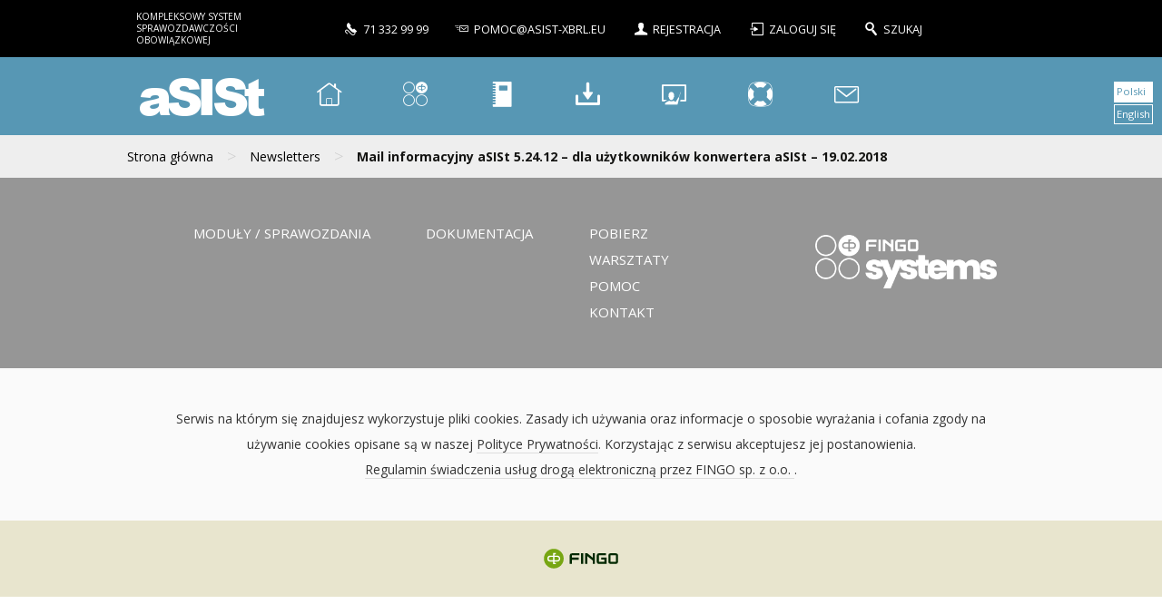

--- FILE ---
content_type: text/html; charset=UTF-8
request_url: https://support.asist-xbrl.eu/newsletter/mail-informacyjny-asist-5-24-12-dla-uzytkownikow-konwertera-asist/
body_size: 35875
content:
<!DOCTYPE html>
<!--[if IE 7]>
<html class="ie ie7" lang="pl-PL">
<![endif]-->
<!--[if IE 8]>
<html class="ie ie8" lang="pl-PL">
<![endif]-->
<!--[if !(IE 7) & !(IE 8)]><!-->
<html lang="pl-PL">
<!--<![endif]-->
<head>
    <meta charset="UTF-8">
    <meta name="viewport" content="width=device-width">
    <title>Mail informacyjny aSISt 5.24.12 &#8211; dla użytkowników konwertera aSISt &#8211; 19.02.2018 | aSISt</title>
    <link rel="profile" href="http://gmpg.org/xfn/11">
    <link rel="pingback" href="https://support.asist-xbrl.eu/xmlrpc.php">
    <!--[if lt IE 9]>
    <script src="https://support.asist-xbrl.eu/wp-content/themes/twentythirteen/js/html5.js"></script>
    <![endif]-->
    <meta name='robots' content='max-image-preview:large' />
	<style>img:is([sizes="auto" i], [sizes^="auto," i]) { contain-intrinsic-size: 3000px 1500px }</style>
	<link rel='dns-prefetch' href='//fonts.googleapis.com' />
<link rel="alternate" type="application/rss+xml" title="aSISt &raquo; Kanał z wpisami" href="https://support.asist-xbrl.eu/pl/feed/" />
<link rel="alternate" type="application/rss+xml" title="aSISt &raquo; Kanał z komentarzami" href="https://support.asist-xbrl.eu/pl/comments/feed/" />
<script type="text/javascript">
/* <![CDATA[ */
window._wpemojiSettings = {"baseUrl":"https:\/\/s.w.org\/images\/core\/emoji\/15.1.0\/72x72\/","ext":".png","svgUrl":"https:\/\/s.w.org\/images\/core\/emoji\/15.1.0\/svg\/","svgExt":".svg","source":{"concatemoji":"https:\/\/support.asist-xbrl.eu\/wp-includes\/js\/wp-emoji-release.min.js?ver=6.8"}};
/*! This file is auto-generated */
!function(i,n){var o,s,e;function c(e){try{var t={supportTests:e,timestamp:(new Date).valueOf()};sessionStorage.setItem(o,JSON.stringify(t))}catch(e){}}function p(e,t,n){e.clearRect(0,0,e.canvas.width,e.canvas.height),e.fillText(t,0,0);var t=new Uint32Array(e.getImageData(0,0,e.canvas.width,e.canvas.height).data),r=(e.clearRect(0,0,e.canvas.width,e.canvas.height),e.fillText(n,0,0),new Uint32Array(e.getImageData(0,0,e.canvas.width,e.canvas.height).data));return t.every(function(e,t){return e===r[t]})}function u(e,t,n){switch(t){case"flag":return n(e,"\ud83c\udff3\ufe0f\u200d\u26a7\ufe0f","\ud83c\udff3\ufe0f\u200b\u26a7\ufe0f")?!1:!n(e,"\ud83c\uddfa\ud83c\uddf3","\ud83c\uddfa\u200b\ud83c\uddf3")&&!n(e,"\ud83c\udff4\udb40\udc67\udb40\udc62\udb40\udc65\udb40\udc6e\udb40\udc67\udb40\udc7f","\ud83c\udff4\u200b\udb40\udc67\u200b\udb40\udc62\u200b\udb40\udc65\u200b\udb40\udc6e\u200b\udb40\udc67\u200b\udb40\udc7f");case"emoji":return!n(e,"\ud83d\udc26\u200d\ud83d\udd25","\ud83d\udc26\u200b\ud83d\udd25")}return!1}function f(e,t,n){var r="undefined"!=typeof WorkerGlobalScope&&self instanceof WorkerGlobalScope?new OffscreenCanvas(300,150):i.createElement("canvas"),a=r.getContext("2d",{willReadFrequently:!0}),o=(a.textBaseline="top",a.font="600 32px Arial",{});return e.forEach(function(e){o[e]=t(a,e,n)}),o}function t(e){var t=i.createElement("script");t.src=e,t.defer=!0,i.head.appendChild(t)}"undefined"!=typeof Promise&&(o="wpEmojiSettingsSupports",s=["flag","emoji"],n.supports={everything:!0,everythingExceptFlag:!0},e=new Promise(function(e){i.addEventListener("DOMContentLoaded",e,{once:!0})}),new Promise(function(t){var n=function(){try{var e=JSON.parse(sessionStorage.getItem(o));if("object"==typeof e&&"number"==typeof e.timestamp&&(new Date).valueOf()<e.timestamp+604800&&"object"==typeof e.supportTests)return e.supportTests}catch(e){}return null}();if(!n){if("undefined"!=typeof Worker&&"undefined"!=typeof OffscreenCanvas&&"undefined"!=typeof URL&&URL.createObjectURL&&"undefined"!=typeof Blob)try{var e="postMessage("+f.toString()+"("+[JSON.stringify(s),u.toString(),p.toString()].join(",")+"));",r=new Blob([e],{type:"text/javascript"}),a=new Worker(URL.createObjectURL(r),{name:"wpTestEmojiSupports"});return void(a.onmessage=function(e){c(n=e.data),a.terminate(),t(n)})}catch(e){}c(n=f(s,u,p))}t(n)}).then(function(e){for(var t in e)n.supports[t]=e[t],n.supports.everything=n.supports.everything&&n.supports[t],"flag"!==t&&(n.supports.everythingExceptFlag=n.supports.everythingExceptFlag&&n.supports[t]);n.supports.everythingExceptFlag=n.supports.everythingExceptFlag&&!n.supports.flag,n.DOMReady=!1,n.readyCallback=function(){n.DOMReady=!0}}).then(function(){return e}).then(function(){var e;n.supports.everything||(n.readyCallback(),(e=n.source||{}).concatemoji?t(e.concatemoji):e.wpemoji&&e.twemoji&&(t(e.twemoji),t(e.wpemoji)))}))}((window,document),window._wpemojiSettings);
/* ]]> */
</script>
<link rel='stylesheet' id='twentythirteen-child-fonts-css' href='https://fonts.googleapis.com/css?family=Open+Sans%3A300%2C400%2C700%2C300italic%2C400italic%2C700italic&#038;subset=latin%2Clatin-ext' type='text/css' media='all' />
<style id='wp-emoji-styles-inline-css' type='text/css'>

	img.wp-smiley, img.emoji {
		display: inline !important;
		border: none !important;
		box-shadow: none !important;
		height: 1em !important;
		width: 1em !important;
		margin: 0 0.07em !important;
		vertical-align: -0.1em !important;
		background: none !important;
		padding: 0 !important;
	}
</style>
<link rel='stylesheet' id='wp-block-library-css' href='https://support.asist-xbrl.eu/wp-includes/css/dist/block-library/style.min.css?ver=6.8' type='text/css' media='all' />
<style id='classic-theme-styles-inline-css' type='text/css'>
/*! This file is auto-generated */
.wp-block-button__link{color:#fff;background-color:#32373c;border-radius:9999px;box-shadow:none;text-decoration:none;padding:calc(.667em + 2px) calc(1.333em + 2px);font-size:1.125em}.wp-block-file__button{background:#32373c;color:#fff;text-decoration:none}
</style>
<style id='global-styles-inline-css' type='text/css'>
:root{--wp--preset--aspect-ratio--square: 1;--wp--preset--aspect-ratio--4-3: 4/3;--wp--preset--aspect-ratio--3-4: 3/4;--wp--preset--aspect-ratio--3-2: 3/2;--wp--preset--aspect-ratio--2-3: 2/3;--wp--preset--aspect-ratio--16-9: 16/9;--wp--preset--aspect-ratio--9-16: 9/16;--wp--preset--color--black: #000000;--wp--preset--color--cyan-bluish-gray: #abb8c3;--wp--preset--color--white: #ffffff;--wp--preset--color--pale-pink: #f78da7;--wp--preset--color--vivid-red: #cf2e2e;--wp--preset--color--luminous-vivid-orange: #ff6900;--wp--preset--color--luminous-vivid-amber: #fcb900;--wp--preset--color--light-green-cyan: #7bdcb5;--wp--preset--color--vivid-green-cyan: #00d084;--wp--preset--color--pale-cyan-blue: #8ed1fc;--wp--preset--color--vivid-cyan-blue: #0693e3;--wp--preset--color--vivid-purple: #9b51e0;--wp--preset--gradient--vivid-cyan-blue-to-vivid-purple: linear-gradient(135deg,rgba(6,147,227,1) 0%,rgb(155,81,224) 100%);--wp--preset--gradient--light-green-cyan-to-vivid-green-cyan: linear-gradient(135deg,rgb(122,220,180) 0%,rgb(0,208,130) 100%);--wp--preset--gradient--luminous-vivid-amber-to-luminous-vivid-orange: linear-gradient(135deg,rgba(252,185,0,1) 0%,rgba(255,105,0,1) 100%);--wp--preset--gradient--luminous-vivid-orange-to-vivid-red: linear-gradient(135deg,rgba(255,105,0,1) 0%,rgb(207,46,46) 100%);--wp--preset--gradient--very-light-gray-to-cyan-bluish-gray: linear-gradient(135deg,rgb(238,238,238) 0%,rgb(169,184,195) 100%);--wp--preset--gradient--cool-to-warm-spectrum: linear-gradient(135deg,rgb(74,234,220) 0%,rgb(151,120,209) 20%,rgb(207,42,186) 40%,rgb(238,44,130) 60%,rgb(251,105,98) 80%,rgb(254,248,76) 100%);--wp--preset--gradient--blush-light-purple: linear-gradient(135deg,rgb(255,206,236) 0%,rgb(152,150,240) 100%);--wp--preset--gradient--blush-bordeaux: linear-gradient(135deg,rgb(254,205,165) 0%,rgb(254,45,45) 50%,rgb(107,0,62) 100%);--wp--preset--gradient--luminous-dusk: linear-gradient(135deg,rgb(255,203,112) 0%,rgb(199,81,192) 50%,rgb(65,88,208) 100%);--wp--preset--gradient--pale-ocean: linear-gradient(135deg,rgb(255,245,203) 0%,rgb(182,227,212) 50%,rgb(51,167,181) 100%);--wp--preset--gradient--electric-grass: linear-gradient(135deg,rgb(202,248,128) 0%,rgb(113,206,126) 100%);--wp--preset--gradient--midnight: linear-gradient(135deg,rgb(2,3,129) 0%,rgb(40,116,252) 100%);--wp--preset--font-size--small: 13px;--wp--preset--font-size--medium: 20px;--wp--preset--font-size--large: 36px;--wp--preset--font-size--x-large: 42px;--wp--preset--spacing--20: 0.44rem;--wp--preset--spacing--30: 0.67rem;--wp--preset--spacing--40: 1rem;--wp--preset--spacing--50: 1.5rem;--wp--preset--spacing--60: 2.25rem;--wp--preset--spacing--70: 3.38rem;--wp--preset--spacing--80: 5.06rem;--wp--preset--shadow--natural: 6px 6px 9px rgba(0, 0, 0, 0.2);--wp--preset--shadow--deep: 12px 12px 50px rgba(0, 0, 0, 0.4);--wp--preset--shadow--sharp: 6px 6px 0px rgba(0, 0, 0, 0.2);--wp--preset--shadow--outlined: 6px 6px 0px -3px rgba(255, 255, 255, 1), 6px 6px rgba(0, 0, 0, 1);--wp--preset--shadow--crisp: 6px 6px 0px rgba(0, 0, 0, 1);}:where(.is-layout-flex){gap: 0.5em;}:where(.is-layout-grid){gap: 0.5em;}body .is-layout-flex{display: flex;}.is-layout-flex{flex-wrap: wrap;align-items: center;}.is-layout-flex > :is(*, div){margin: 0;}body .is-layout-grid{display: grid;}.is-layout-grid > :is(*, div){margin: 0;}:where(.wp-block-columns.is-layout-flex){gap: 2em;}:where(.wp-block-columns.is-layout-grid){gap: 2em;}:where(.wp-block-post-template.is-layout-flex){gap: 1.25em;}:where(.wp-block-post-template.is-layout-grid){gap: 1.25em;}.has-black-color{color: var(--wp--preset--color--black) !important;}.has-cyan-bluish-gray-color{color: var(--wp--preset--color--cyan-bluish-gray) !important;}.has-white-color{color: var(--wp--preset--color--white) !important;}.has-pale-pink-color{color: var(--wp--preset--color--pale-pink) !important;}.has-vivid-red-color{color: var(--wp--preset--color--vivid-red) !important;}.has-luminous-vivid-orange-color{color: var(--wp--preset--color--luminous-vivid-orange) !important;}.has-luminous-vivid-amber-color{color: var(--wp--preset--color--luminous-vivid-amber) !important;}.has-light-green-cyan-color{color: var(--wp--preset--color--light-green-cyan) !important;}.has-vivid-green-cyan-color{color: var(--wp--preset--color--vivid-green-cyan) !important;}.has-pale-cyan-blue-color{color: var(--wp--preset--color--pale-cyan-blue) !important;}.has-vivid-cyan-blue-color{color: var(--wp--preset--color--vivid-cyan-blue) !important;}.has-vivid-purple-color{color: var(--wp--preset--color--vivid-purple) !important;}.has-black-background-color{background-color: var(--wp--preset--color--black) !important;}.has-cyan-bluish-gray-background-color{background-color: var(--wp--preset--color--cyan-bluish-gray) !important;}.has-white-background-color{background-color: var(--wp--preset--color--white) !important;}.has-pale-pink-background-color{background-color: var(--wp--preset--color--pale-pink) !important;}.has-vivid-red-background-color{background-color: var(--wp--preset--color--vivid-red) !important;}.has-luminous-vivid-orange-background-color{background-color: var(--wp--preset--color--luminous-vivid-orange) !important;}.has-luminous-vivid-amber-background-color{background-color: var(--wp--preset--color--luminous-vivid-amber) !important;}.has-light-green-cyan-background-color{background-color: var(--wp--preset--color--light-green-cyan) !important;}.has-vivid-green-cyan-background-color{background-color: var(--wp--preset--color--vivid-green-cyan) !important;}.has-pale-cyan-blue-background-color{background-color: var(--wp--preset--color--pale-cyan-blue) !important;}.has-vivid-cyan-blue-background-color{background-color: var(--wp--preset--color--vivid-cyan-blue) !important;}.has-vivid-purple-background-color{background-color: var(--wp--preset--color--vivid-purple) !important;}.has-black-border-color{border-color: var(--wp--preset--color--black) !important;}.has-cyan-bluish-gray-border-color{border-color: var(--wp--preset--color--cyan-bluish-gray) !important;}.has-white-border-color{border-color: var(--wp--preset--color--white) !important;}.has-pale-pink-border-color{border-color: var(--wp--preset--color--pale-pink) !important;}.has-vivid-red-border-color{border-color: var(--wp--preset--color--vivid-red) !important;}.has-luminous-vivid-orange-border-color{border-color: var(--wp--preset--color--luminous-vivid-orange) !important;}.has-luminous-vivid-amber-border-color{border-color: var(--wp--preset--color--luminous-vivid-amber) !important;}.has-light-green-cyan-border-color{border-color: var(--wp--preset--color--light-green-cyan) !important;}.has-vivid-green-cyan-border-color{border-color: var(--wp--preset--color--vivid-green-cyan) !important;}.has-pale-cyan-blue-border-color{border-color: var(--wp--preset--color--pale-cyan-blue) !important;}.has-vivid-cyan-blue-border-color{border-color: var(--wp--preset--color--vivid-cyan-blue) !important;}.has-vivid-purple-border-color{border-color: var(--wp--preset--color--vivid-purple) !important;}.has-vivid-cyan-blue-to-vivid-purple-gradient-background{background: var(--wp--preset--gradient--vivid-cyan-blue-to-vivid-purple) !important;}.has-light-green-cyan-to-vivid-green-cyan-gradient-background{background: var(--wp--preset--gradient--light-green-cyan-to-vivid-green-cyan) !important;}.has-luminous-vivid-amber-to-luminous-vivid-orange-gradient-background{background: var(--wp--preset--gradient--luminous-vivid-amber-to-luminous-vivid-orange) !important;}.has-luminous-vivid-orange-to-vivid-red-gradient-background{background: var(--wp--preset--gradient--luminous-vivid-orange-to-vivid-red) !important;}.has-very-light-gray-to-cyan-bluish-gray-gradient-background{background: var(--wp--preset--gradient--very-light-gray-to-cyan-bluish-gray) !important;}.has-cool-to-warm-spectrum-gradient-background{background: var(--wp--preset--gradient--cool-to-warm-spectrum) !important;}.has-blush-light-purple-gradient-background{background: var(--wp--preset--gradient--blush-light-purple) !important;}.has-blush-bordeaux-gradient-background{background: var(--wp--preset--gradient--blush-bordeaux) !important;}.has-luminous-dusk-gradient-background{background: var(--wp--preset--gradient--luminous-dusk) !important;}.has-pale-ocean-gradient-background{background: var(--wp--preset--gradient--pale-ocean) !important;}.has-electric-grass-gradient-background{background: var(--wp--preset--gradient--electric-grass) !important;}.has-midnight-gradient-background{background: var(--wp--preset--gradient--midnight) !important;}.has-small-font-size{font-size: var(--wp--preset--font-size--small) !important;}.has-medium-font-size{font-size: var(--wp--preset--font-size--medium) !important;}.has-large-font-size{font-size: var(--wp--preset--font-size--large) !important;}.has-x-large-font-size{font-size: var(--wp--preset--font-size--x-large) !important;}
:where(.wp-block-post-template.is-layout-flex){gap: 1.25em;}:where(.wp-block-post-template.is-layout-grid){gap: 1.25em;}
:where(.wp-block-columns.is-layout-flex){gap: 2em;}:where(.wp-block-columns.is-layout-grid){gap: 2em;}
:root :where(.wp-block-pullquote){font-size: 1.5em;line-height: 1.6;}
</style>
<link rel='stylesheet' id='contact-form-7-css' href='https://support.asist-xbrl.eu/wp-content/plugins/contact-form-7/includes/css/styles.css?ver=5.8.5' type='text/css' media='all' />
<link rel='stylesheet' id='redlink-integration-css' href='https://support.asist-xbrl.eu/wp-content/plugins/redlink-integration/public/css/redlink-integration-public.css?ver=1.0.0' type='text/css' media='all' />
<link rel='stylesheet' id='math-captcha-frontend-css' href='https://support.asist-xbrl.eu/wp-content/plugins/wp-math-captcha/css/frontend.css?ver=6.8' type='text/css' media='all' />
<link rel='stylesheet' id='uacf7-frontend-style-css' href='https://support.asist-xbrl.eu/wp-content/plugins/ultimate-addons-for-contact-form-7/assets/css/uacf7-frontend.css?ver=6.8' type='text/css' media='all' />
<link rel='stylesheet' id='uacf7-star-rating-style-css' href='https://support.asist-xbrl.eu/wp-content/plugins/ultimate-addons-for-contact-form-7/addons/star-rating/assets/css/star-rating.css?ver=6.8' type='text/css' media='all' />
<link rel='stylesheet' id='uacf7-fontawesome-css' href='https://support.asist-xbrl.eu/wp-content/plugins/ultimate-addons-for-contact-form-7/addons/star-rating/assets/css/all.css?ver=6.8' type='text/css' media='all' />
<link rel='stylesheet' id='parent-style-css' href='https://support.asist-xbrl.eu/wp-content/themes/twentythirteen/style.css?ver=6.8' type='text/css' media='all' />
<link rel='stylesheet' id='child-style-css' href='https://support.asist-xbrl.eu/wp-content/themes/twentythirteen-child/style.css?ver=6.8' type='text/css' media='all' />
<link rel='stylesheet' id='genericons-css' href='https://support.asist-xbrl.eu/wp-content/themes/twentythirteen/genericons/genericons.css?ver=3.03' type='text/css' media='all' />
<link rel='stylesheet' id='twentythirteen-style-css' href='https://support.asist-xbrl.eu/wp-content/themes/twentythirteen-child/style.css?ver=2013-07-18' type='text/css' media='all' />
<!--[if lt IE 9]>
<link rel='stylesheet' id='twentythirteen-ie-css' href='https://support.asist-xbrl.eu/wp-content/themes/twentythirteen/css/ie.css?ver=2013-07-18' type='text/css' media='all' />
<![endif]-->
<script type="text/javascript" src="https://support.asist-xbrl.eu/wp-includes/js/jquery/jquery.min.js?ver=3.7.1" id="jquery-core-js"></script>
<script type="text/javascript" src="https://support.asist-xbrl.eu/wp-includes/js/jquery/jquery-migrate.min.js?ver=3.4.1" id="jquery-migrate-js"></script>
<script type="text/javascript" src="https://support.asist-xbrl.eu/wp-content/plugins/redlink-integration/public/js/redlink-integration-public.js?ver=1.0.0" id="redlink-integration-js"></script>
<link rel="https://api.w.org/" href="https://support.asist-xbrl.eu/wp-json/" /><link rel="canonical" href="https://support.asist-xbrl.eu/newsletter/mail-informacyjny-asist-5-24-12-dla-uzytkownikow-konwertera-asist/" />
<link rel='shortlink' href='https://support.asist-xbrl.eu/?p=15584' />
<link rel="alternate" title="oEmbed (JSON)" type="application/json+oembed" href="https://support.asist-xbrl.eu/wp-json/oembed/1.0/embed?url=https%3A%2F%2Fsupport.asist-xbrl.eu%2Fnewsletter%2Fmail-informacyjny-asist-5-24-12-dla-uzytkownikow-konwertera-asist%2F" />
<link rel="alternate" title="oEmbed (XML)" type="text/xml+oembed" href="https://support.asist-xbrl.eu/wp-json/oembed/1.0/embed?url=https%3A%2F%2Fsupport.asist-xbrl.eu%2Fnewsletter%2Fmail-informacyjny-asist-5-24-12-dla-uzytkownikow-konwertera-asist%2F&#038;format=xml" />
  <link rel="shortcut icon" type="image/x-icon"
        href="https://support.asist-xbrl.eu/wp-content/themes/twentythirteen-child/images/favicon.ico"/>
<script>
    (function(ss,ex){
      window.ldfdr=window.ldfdr||function(){(ldfdr._q=ldfdr._q||[]).push([].slice.call(arguments));};
      (function(d,s){
        fs=d.getElementsByTagName(s)[0];
        function ce(src){
          var cs=d.createElement(s);
          cs.src=src;
          cs.async=1;
          fs.parentNode.insertBefore(cs,fs);
        };
        ce('https://sc.lfeeder.com/lftracker_v1_'+ss+(ex?'_'+ex:'')+'.js');
      })(document,'script');
    })('3P1w24dYmjJamY5n');
  </script><style type="text/css">.recentcomments a{display:inline !important;padding:0 !important;margin:0 !important;}</style>    <style>
        @import url("https://support.asist-xbrl.eu/wp-content/themes/twentythirteen-child/css/fontello.css");
    </style>
</head>

<body class="wp-singular newsletter-template-default single single-newsletter postid-15584 wp-theme-twentythirteen wp-child-theme-twentythirteen-child single-author">
<div id="page" class="hfeed site container-main">

        <div class="head-bar">
        <div class="wrapper1">
            
<h2><a href="https://support.asist-xbrl.eu/newsletter/mail-informacyjny-asist-5-24-12-dla-uzytkownikow-konwertera-asist/" class="small-line">Kompleksowy system sprawozdawczości obowiązkowej</a></h2>
<div class="head-menu without-line">
	<span class="head-contact-telephone"><i class="icon-contact-telephone"></i>71 332 99 99</span>
	<a href="mailto:pomoc@asist-xbrl.eu"><i class="icon-contact-mail"></i>pomoc@asist-xbrl.eu</a>

					<a href="https://support.asist-xbrl.eu/pl/rejestracja-konta" title="Rejestracja"><i
				class="icon-user"></i>Rejestracja</a>
		
<a href="#" class="pseudouser-logout-link link simple-login" title="Zaloguj się"><i class="icon-login"></i>Zaloguj się
    <!--[su_lightbox type="inline" src="#fump-login-form" class="fump-login-class"]Zaloguj się[/su_lightbox]-->
</a>	
	<a href="#search"><i class="icon-search"></i>Szukaj</a>
</div>
        </div>
    </div>

    
<header id="masthead" class="site-header asist-background" role="banner">
		<div class="wrapper1">
		<div class="menu-placeholder"></div>
		<div class="header-container subpage-menu">
			<div class="wrapper6">
				<div class="asist-logo-container">
					<h1 class="asist-logo-sub">
						<a href="/pl" class="without-line">aSISt</a>
					</h1>
				</div>
				<div class="header-region">
					<div class="region region-header">
						<div class="block block-system block-menu" id="block-system-main-menu">
							<div class="content">
								<nav class="menu ">
																		<div class="menu-menu-gorne-poziome-pl-container"><ul id="primary-menu" class="nav-menu"><li id="menu-item-91" class="menu-item menu-item-type-post_type menu-item-object-page menu-item-home menu-item-91"><a href="https://support.asist-xbrl.eu/pl/" title="Strona główna"><i class="icon-home"></i></a></li>
<li id="menu-item-10335" class="menu-item menu-item-type-custom menu-item-object-custom menu-item-10335"><a target="_blank" href="https://fingo.systems/" title="Produkty"><i class="icon-fingo_systems"></i></a></li>
<li id="menu-item-1645" class="menu-item menu-item-type-post_type menu-item-object-page menu-item-1645"><a href="https://support.asist-xbrl.eu/pl/dokumentacja/" title="Dokumentacja"><i class="icon-documentation"></i></a></li>
<li id="menu-item-1644" class="menu-item menu-item-type-post_type menu-item-object-page menu-item-1644"><a href="https://support.asist-xbrl.eu/pl/downloads/" title="Pobierz"><i class="icon-download"></i></a></li>
<li id="menu-item-1635" class="menu-item menu-item-type-post_type menu-item-object-page menu-item-1635"><a href="https://support.asist-xbrl.eu/pl/warsztaty/" title="Warsztaty"><i class="icon-trainings"></i></a></li>
<li id="menu-item-1636" class="menu-item menu-item-type-post_type menu-item-object-page menu-item-1636"><a href="https://support.asist-xbrl.eu/pl/pomoc/" title="Pomoc"><i class="icon-help"></i></a></li>
<li id="menu-item-1637" class="menu-item menu-item-type-post_type menu-item-object-page menu-item-1637"><a href="https://support.asist-xbrl.eu/pl/kontakt/" title="Kontakt"><i class="icon-contact"></i></a></li>
</ul></div>								</nav>
							</div>
						</div>
					</div>
				</div>
			</div>
		</div>
		<div class="search-container wrapper7" style="display: none;">
	<div class="search-bar">
		<div class="region region-searchbar">
			<div id="block-search-form" class="block block-search">


				<div class="content">
					<form
						onsubmit="if(this.search_block_form.value=='Szukaj'){ alert('Wpisz szukaną frazę'); return false; }"
						action="/" method="get" id="search-block-form" accept-charset="UTF-8">
						<div>
							<div class="container-inline">
								<div class="form-item form-type-textfield form-item-search-block-form">
									<input class="form-text" placeholder="Szukaj" value=""
                                        name="s" type="text" title="Wprowadź szukaną frazę" size="40"										   maxlength="128">
								</div>
								<div class="form-actions form-wrapper" id="edit-actions"><input
										id="edit-submit--2" name="op" value=""
										class="form-submit search-submit" type="submit"></div>

							</div>
						</div>
					</form>
				</div>
			</div>
		</div>
	</div>
</div>	</div>
	<div class="asist-gray4">
		<div class="wrapper6">
			<ul id="breadcrumbs" class="breadcrumbs"><li class="item-home"><a class="bread-link bread-home" href="https://support.asist-xbrl.eu/pl" title="Strona główna">Strona główna</a></li><li class="separator separator-home"> &gt; </li><li class="item-cat item-custom-post-type-newsletter"><a class="bread-cat bread-custom-post-type-newsletter" href="https://support.asist-xbrl.eu/newsletter/" title="Newsletters">Newsletters</a></li><li class="separator"> &gt; </li><li class="item-current item-15584"><strong class="bread-current bread-15584" title="Mail informacyjny aSISt 5.24.12 &#8211; dla użytkowników konwertera aSISt &#8211; 19.02.2018">Mail informacyjny aSISt 5.24.12 &#8211; dla użytkowników konwertera aSISt &#8211; 19.02.2018</strong></li></ul>		</div>

		
				<ul id="language_switcher" class="language_switcher" style="float:right;">
			<!--        -->				<li class="lang-item lang-item-63 lang-item-pl current-lang no-translation lang-item-first"><a  lang="pl-PL" hreflang="pl-PL" href="https://support.asist-xbrl.eu/pl/">Polski</a></li>
	<li class="lang-item lang-item-66 lang-item-en no-translation"><a  lang="en-GB" hreflang="en-GB" href="https://support.asist-xbrl.eu/en/">English</a></li>
		</ul>

		<!-- old dynamic menu navigation (from Wordpress) - nie uzywane !//-->
		<div id="navbar" class="navbar menu" style="display: none;">
			<nav id="site-navigation" class="navigation main-navigation" role="navigation">
				<button class="menu-toggle">Menu</button>
				<a class="screen-reader-text skip-link" href="#content"
				   title="Przeskocz do treści">Przeskocz do treści</a>
				<div class="menu-menu-gorne-poziome-pl-container"><ul id="primary-menu" class="nav-menu"><li class="menu-item menu-item-type-post_type menu-item-object-page menu-item-home menu-item-91"><a href="https://support.asist-xbrl.eu/pl/" title="Strona główna"><i class="icon-home"></i></a></li>
<li class="menu-item menu-item-type-custom menu-item-object-custom menu-item-10335"><a target="_blank" href="https://fingo.systems/" title="Produkty"><i class="icon-fingo_systems"></i></a></li>
<li class="menu-item menu-item-type-post_type menu-item-object-page menu-item-1645"><a href="https://support.asist-xbrl.eu/pl/dokumentacja/" title="Dokumentacja"><i class="icon-documentation"></i></a></li>
<li class="menu-item menu-item-type-post_type menu-item-object-page menu-item-1644"><a href="https://support.asist-xbrl.eu/pl/downloads/" title="Pobierz"><i class="icon-download"></i></a></li>
<li class="menu-item menu-item-type-post_type menu-item-object-page menu-item-1635"><a href="https://support.asist-xbrl.eu/pl/warsztaty/" title="Warsztaty"><i class="icon-trainings"></i></a></li>
<li class="menu-item menu-item-type-post_type menu-item-object-page menu-item-1636"><a href="https://support.asist-xbrl.eu/pl/pomoc/" title="Pomoc"><i class="icon-help"></i></a></li>
<li class="menu-item menu-item-type-post_type menu-item-object-page menu-item-1637"><a href="https://support.asist-xbrl.eu/pl/kontakt/" title="Kontakt"><i class="icon-contact"></i></a></li>
</ul></div>
				<form role="search" method="get" class="search-form" action="https://support.asist-xbrl.eu/pl/">
				<label>
					<span class="screen-reader-text">Szukaj:</span>
					<input type="search" class="search-field" placeholder="Szukaj &hellip;" value="" name="s" />
				</label>
				<input type="submit" class="search-submit" value="Szukaj" />
			</form>			</nav><!-- #site-navigation -->
		</div><!-- #navbar -->


</header><!-- #masthead -->
        <div id="main" class="site-main">
<!-- file: single-newsletter.php //-->

<div id="primary">
    <div id="content" role="main">
	   </div>
</div>
</div><!-- #main -->
<footer id="colophon" class="site-footer" role="contentinfo">

	<section class="asist-gray2">
		<div class="wrapper3">
			<!-- menu dolne: 3 kolumny (edytowalne w panelu admin, sekcja Menu) //-->
			<div class="region-footer">
				<div class="menu-menu-dolne-kolumna-1-container"><ul id="footer-modules" class="footer-menu"><li id="menu-item-14755" class="menu-item menu-item-type-custom menu-item-object-custom menu-item-14755"><a href="https://asist-xbrl.eu">Moduły / sprawozdania</a></li>
</ul></div><div class="menu-menu-dolne-kolumna-2-container"><ul id="footer-documentation" class="footer-menu"><li id="menu-item-121" class="menu-item menu-item-type-post_type menu-item-object-page menu-item-121"><a href="https://support.asist-xbrl.eu/pl/dokumentacja/">Dokumentacja</a></li>
</ul></div><div class="menu-menu-dolne-kolumna-3-container"><ul id="footer-other" class="footer-menu"><li id="menu-item-10286" class="menu-item menu-item-type-post_type menu-item-object-page menu-item-10286"><a href="https://support.asist-xbrl.eu/pl/downloads/">Pobierz</a></li>
<li id="menu-item-95" class="menu-item menu-item-type-post_type menu-item-object-page menu-item-95"><a href="https://support.asist-xbrl.eu/pl/warsztaty/">Warsztaty</a></li>
<li id="menu-item-81" class="menu-item menu-item-type-post_type menu-item-object-page menu-item-81"><a href="https://support.asist-xbrl.eu/pl/pomoc/">Pomoc</a></li>
<li id="menu-item-90" class="menu-item menu-item-type-post_type menu-item-object-page menu-item-90"><a href="https://support.asist-xbrl.eu/pl/kontakt/">Kontakt</a></li>
</ul></div>			</div><!-- #navbar -->

			<!-- Menu w "kwadracie" -->
			<div class="col2">
				<a href="https://fingo.systems/" class="without-line">
            <img src="https://support.asist-xbrl.eu/wp-content/themes/twentythirteen-child/images/fingo_systems.png" style='max-width:200px;height:auto;' alt="logo fingo.pl"/>
        </a>
				
		
			</div>
		</div>
	</section>


	<!-- Privacy policy //-->
	<section class="asist-gray3 privacypolicy">
		<p class="wrapper3">
			Serwis na którym się znajdujesz wykorzystuje pliki cookies. Zasady ich używania oraz informacje o sposobie wyrażania i cofania zgody na używanie cookies 
						opisane są w naszej <a href="https://support.asist-xbrl.eu/pl/privacy-policy">Polityce Prywatności</a>. Korzystając z serwisu akceptujesz jej postanowienia. <br /> <a href="https://support.asist-xbrl.eu/pl/regulamin">Regulamin 

świadczenia usług drogą elektroniczną przez FINGO sp. z o.o. </a>.
		</p>
	</section>
	<!-- /Privacy policy //-->

	<!-- Logo GPM & Fingo //-->
	<section class="wrapper3 copyrights">
		<a href="http://www.fingo.pl" class="without-line">
			<img src="https://support.asist-xbrl.eu/wp-content/themes/twentythirteen-child/images/logo-fingo.svg" style='max-width:102px;height:auto;' alt="logo fingo.pl"/>
		</a>
	</section>
	<!-- /Logo GPM & Fingo //-->

</footer><!-- #colophon -->
</div><!-- #page -->

<script type="speculationrules">
{"prefetch":[{"source":"document","where":{"and":[{"href_matches":"\/*"},{"not":{"href_matches":["\/wp-*.php","\/wp-admin\/*","\/wp-content\/uploads\/*","\/wp-content\/*","\/wp-content\/plugins\/*","\/wp-content\/themes\/twentythirteen-child\/*","\/wp-content\/themes\/twentythirteen\/*","\/*\\?(.+)"]}},{"not":{"selector_matches":"a[rel~=\"nofollow\"]"}},{"not":{"selector_matches":".no-prefetch, .no-prefetch a"}}]},"eagerness":"conservative"}]}
</script>
<script type="text/javascript" src="https://support.asist-xbrl.eu/wp-content/plugins/contact-form-7/includes/swv/js/index.js?ver=5.8.5" id="swv-js"></script>
<script type="text/javascript" id="contact-form-7-js-extra">
/* <![CDATA[ */
var wpcf7 = {"api":{"root":"https:\/\/support.asist-xbrl.eu\/wp-json\/","namespace":"contact-form-7\/v1"}};
/* ]]> */
</script>
<script type="text/javascript" src="https://support.asist-xbrl.eu/wp-content/plugins/contact-form-7/includes/js/index.js?ver=5.8.5" id="contact-form-7-js"></script>
<script type="text/javascript" src="https://support.asist-xbrl.eu/wp-content/themes/twentythirteen-child/js/TweenMax.min.js?ver=20160823" id="TweenMax-js"></script>
<script type="text/javascript" src="https://support.asist-xbrl.eu/wp-content/themes/twentythirteen-child/js/child-functions.js?ver=1686916566" id="child-script-js"></script>
<script type="text/javascript" src="https://support.asist-xbrl.eu/wp-content/themes/twentythirteen-child/js/jquery.easytabs.min.js?ver=20160823" id="easytabs-js"></script>
<script type="text/javascript" src="https://support.asist-xbrl.eu/wp-content/themes/twentythirteen-child/js/engine.js?ver=20160823" id="engine-js"></script>
<script type="text/javascript" src="https://support.asist-xbrl.eu/wp-content/themes/twentythirteen-child/js/jquery.gsap.min.js?ver=20160823" id="gsap-js"></script>
<script type="text/javascript" src="https://support.asist-xbrl.eu/wp-includes/js/imagesloaded.min.js?ver=5.0.0" id="imagesloaded-js"></script>
<script type="text/javascript" src="https://support.asist-xbrl.eu/wp-includes/js/masonry.min.js?ver=4.2.2" id="masonry-js"></script>
<script type="text/javascript" src="https://support.asist-xbrl.eu/wp-includes/js/jquery/jquery.masonry.min.js?ver=3.1.2b" id="jquery-masonry-js"></script>
<script type="text/javascript" src="https://support.asist-xbrl.eu/wp-content/themes/twentythirteen/js/functions.js?ver=20160717" id="twentythirteen-script-js"></script>

<div class="modal-box login-box"><i class="icon-cancel"></i>
    <h2><i class="icon-login"></i>Logowanie</h2>	<div class="modal-content">
		<div class="region region-login">
			<div class="block block-boxes block-boxes-simple" id="block-boxes-download-simple-login">
				<div class="content">
					<form accept-charset="UTF-8" method="post" action="/" class="login"
						  id="simple-login-form">
						<div>
							<!--                                <div id="simple_login_form_wrapper"></div>-->
							<div class="form-item form-type-textfield form-item-fc-simple-login-email">
								<input type="text"
									   class="form-text required"
									   maxlength="60"
									   size="60"
									   value=""
									   name="log" id="edit-fc-simple-login-email"
									   placeholder="Wpisz swój adres email">
							</div>
							<a class="register-link active" href="/pl/rejestracja-konta">Utwórz nowe konto</a>
							<fieldset class="captcha form-wrapper">
								<legend><span class="fieldset-legend">CAPTCHA</span></legend>
								<div class="fieldset-wrapper">
									<div class="fieldset-description">To pytanie ma na celu wyeliminowanie spamu.									</div>
									<!--                                        <input type="hidden" value="3122070" name="captcha_sid">-->

									<div class="form-item form-type-textfield form-item-captcha-response">
										<label for="edit-captcha-response--2">Działanie matematyczne <span
												title="To pole jest wymagane."
												class="form-required">*</span></label>
										<span class="field-prefix"
											  id="captcha_login_question">5 + 2											= </span>
										<input type="text"
											   class="form-text required"
											   maxlength="2" size="4"
											   value=""
											   name="captcha_response"
											   id="edit-captcha-response--2">
										<div class="description">Wpisz wynik powyższego działania. Np. dla 1 + 4, wpisz 5.										</div>
										<span title="Pole wymagane" class="icon-asterisk">*</span></div>
								</div>
								<input type="hidden" value="5a5ef1076a74e3c1a7f84f7ae620ea30"
									   name="captcha_login_token">
							</fieldset>
							<input type="submit"
								   class="form-submit ajax-processed"
								   value="Zaloguj się"
								   name="wp-submit" id="edit-submit--3">
							<input type="hidden"
								   value="form-WPSvk5WsQdKGMhPQJWZj0uwKY4p6vR0w-qxbhIaQBKI"
								   name="form_build_id">
							<input type="hidden" value="pseudouser_simple_login_form" name="form_id">
							<input type="hidden" name="wp-redlink-login-send" value="1"/>
						</div>
					</form>
				</div>
			</div>
		</div>

	</div>
</div>

<!--<script src="--><!--/js/jquery.1.10.2.min.js"></script>-->
<!--<script src="--><!--/js/jquery.easytabs.min.js"></script>-->

</body>
</html>




--- FILE ---
content_type: application/javascript
request_url: https://support.asist-xbrl.eu/wp-content/themes/twentythirteen-child/js/jquery.gsap.min.js?ver=20160823
body_size: 2656
content:
/*!
 * VERSION: 0.1.6
 * DATE: 2013-02-13
 * UPDATES AND DOCS AT: http://www.greensock.com/jquery-gsap-plugin/
 *
 * Requires TweenLite version 1.8.0 or higher and CSSPlugin.
 *
 * @license Copyright (c) 2013, GreenSock. All rights reserved.
 * This work is subject to the terms at http://www.greensock.com/terms_of_use.html or for
 * Club GreenSock members, the software agreement that was issued with your membership.
 *
 * @author: Jack Doyle, jack@greensock.com
 */
(function(t){"use strict";var e,i,s,r=t.fn.animate,n=t.fn.stop,a=!0,o=function(t,e){"function"==typeof t&&this.each(t),e()},h=function(t,e,i,s,r){r="function"==typeof r?r:null,e="function"==typeof e?e:null,(e||r)&&(s[t]=r?o:i.each,s[t+"Scope"]=i,s[t+"Params"]=r?[e,r]:[e])},l={overwrite:1,delay:1,useFrames:1,runBackwards:1,easeParams:1,yoyo:1,immediateRender:1,repeat:1,repeatDelay:1,autoCSS:1},_=function(t,e){for(var i in l)l[i]&&void 0!==t[i]&&(e[i]=t[i])},u=function(t){return function(e){return t.getRatio(e)}},f={},c=function(){var r,n,a,o=window.GreenSockGlobals||window;if(e=o.TweenMax||o.TweenLite,e&&(r=(e.version+".0.0").split("."),n=!(Number(r[0])>0&&Number(r[1])>7),o=o.com.greensock,i=o.plugins.CSSPlugin,f=o.easing.Ease.map||{}),!e||!i||n)return e=null,!s&&window.console&&(window.console.log("The jquery.gsap.js plugin requires the TweenMax (or at least TweenLite and CSSPlugin) JavaScript file(s)."+(n?" Version "+r.join(".")+" is too old.":"")),s=!0),void 0;if(t.easing){for(a in f)t.easing[a]=u(f[a]);c=!1}};t.fn.animate=function(s,n,o,l){if(s=s||{},c&&(c(),!e||!i))return r.call(this,s,n,o,l);if(!a||s.skipGSAP===!0||"object"==typeof n&&"function"==typeof n.step||null!=s.scrollTop||null!=s.scrollLeft)return r.call(this,s,n,o,l);var u,p,m,d,g=t.speed(n,o,l),v={ease:f[g.easing]||(g.easing===!1?f.linear:f.swing)},T=this,y="object"==typeof n?n.specialEasing:null;for(p in s){if(u=s[p],u instanceof Array&&f[u[1]]&&(y=y||{},y[p]=u[1],u=u[0]),"toggle"===u||"hide"===u||"show"===u)return r.call(this,s,n,o,l);v[-1===p.indexOf("-")?p:t.camelCase(p)]=u}if(y){d=[];for(p in y)u=d[d.length]={},_(v,u),u.ease=f[y[p]]||v.ease,-1!==p.indexOf("-")&&(p=t.camelCase(p)),u[p]=v[p];0===d.length&&(d=null)}return m=function(i){if(d)for(var s=d.length;--s>-1;)e.to(T,t.fx.off?0:g.duration/1e3,d[s]);h("onComplete",g.old,T,v,i),e.to(T,t.fx.off?0:g.duration/1e3,v)},g.queue!==!1?T.queue(g.queue,m):m(),T},t.fn.stop=function(t,i){if(n.call(this,t,i),e){if(i)for(var s,r=e.getTweensOf(this),a=r.length;--a>-1;)s=r[a].totalTime()/r[a].totalDuration(),s>0&&1>s&&r[a].seek(r[a].totalDuration());e.killTweensOf(this)}return this},t.gsap={enabled:function(t){a=t},version:"0.1.6"}})(jQuery);